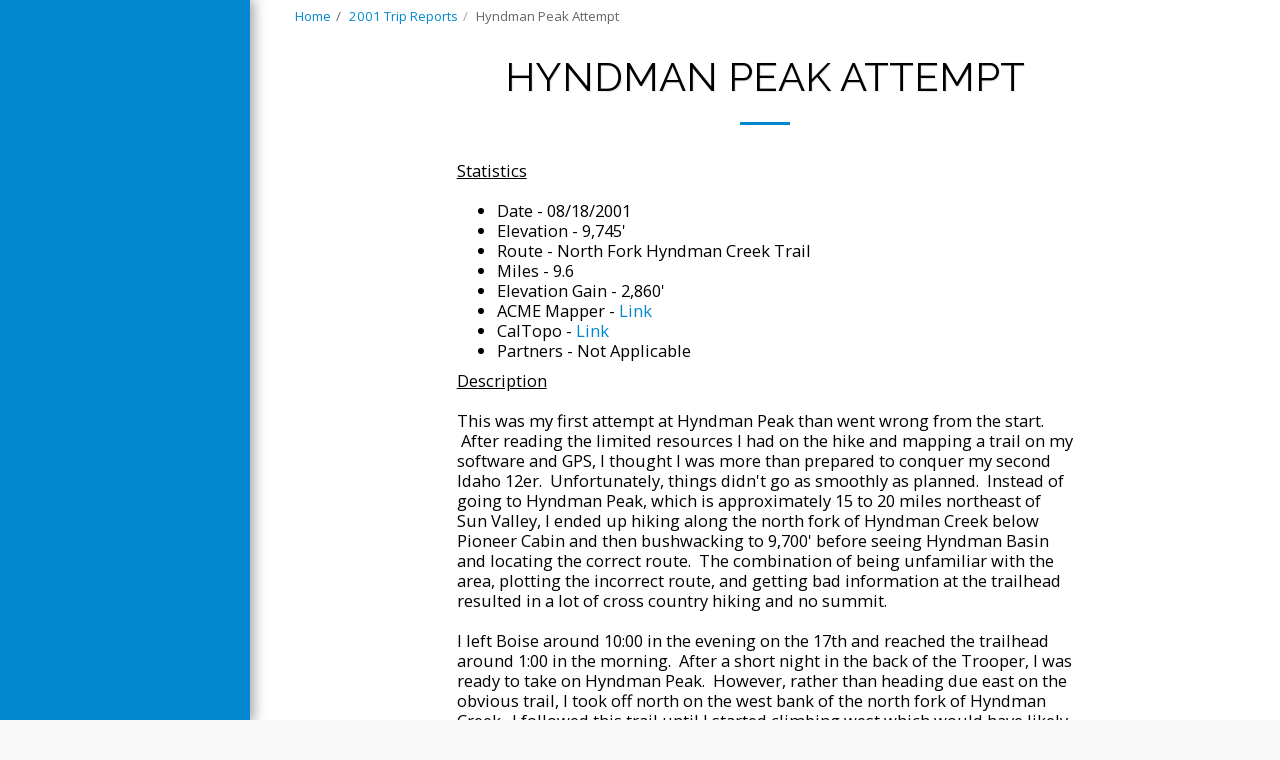

--- FILE ---
content_type: text/plain
request_url: https://www.google-analytics.com/j/collect?v=1&_v=j102&a=140197095&t=pageview&_s=1&dl=https%3A%2F%2Fwww.jamesjusthiking.com%2F2001-trip-reports%2Fhyndman-peak-attempt&ul=en-us%40posix&dt=Hyndman%20Peak%20Attempt%20-%20Just%20Hiking&sr=1280x720&vp=1280x720&_u=IEBAAEABAAAAACAAI~&jid=545186528&gjid=1394271478&cid=727429155.1768965293&tid=UA-141130513-1&_gid=1350184795.1768965293&_r=1&_slc=1&z=1000632008
body_size: -452
content:
2,cG-X6EF79W0SH